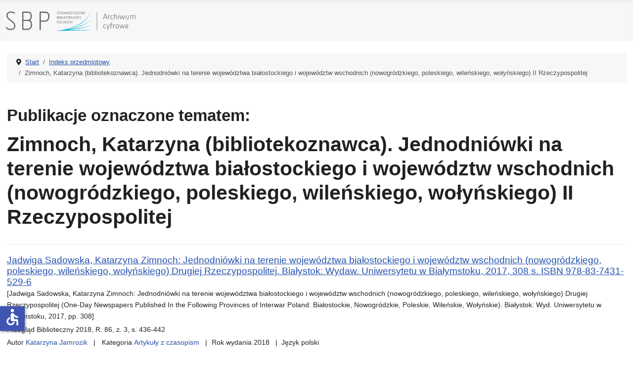

--- FILE ---
content_type: text/html; charset=utf-8
request_url: https://ac.sbp.pl/index.php/indeks-przedmiotowy/zimnoch-katarzyna-bibliotekoznawca-jednodniowki-na-terenie-wojewodztwa-bialostockiego-i-wojewodztw-wschodnich-nowogrodzkiego-poleskiego-wilenskiego-wolynskiego-2-rzeczypospolitej
body_size: 3898
content:
<!DOCTYPE html>
<html lang="pl-pl" dir="ltr">
<head>
    <meta charset="utf-8">
	<meta name="viewport" content="width=device-width, initial-scale=1">
	<meta name="generator" content="Joomla! - Open Source Content Management">
	<title>Indeks przedmiotowy</title>
	<link href="/index.php/indeks-przedmiotowy/zimnoch-katarzyna-bibliotekoznawca-jednodniowki-na-terenie-wojewodztwa-bialostockiego-i-wojewodztw-wschodnich-nowogrodzkiego-poleskiego-wilenskiego-wolynskiego-2-rzeczypospolitej?format=feed&amp;type=rss" rel="alternate" type="application/rss+xml" title="RSS 2.0">
	<link href="/index.php/indeks-przedmiotowy/zimnoch-katarzyna-bibliotekoznawca-jednodniowki-na-terenie-wojewodztwa-bialostockiego-i-wojewodztw-wschodnich-nowogrodzkiego-poleskiego-wilenskiego-wolynskiego-2-rzeczypospolitej?format=feed&amp;type=atom" rel="alternate" type="application/atom+xml" title="Atom 1.0">
	<link href="/media/system/images/joomla-favicon.svg" rel="icon" type="image/svg+xml">
	<link href="/media/system/images/favicon.ico" rel="alternate icon" type="image/vnd.microsoft.icon">
	<link href="/media/system/images/joomla-favicon-pinned.svg" rel="mask-icon" color="#000">

    <link href="/media/system/css/joomla-fontawesome.min.css?5114e59049555eed39be3e7bc5fb03d9" rel="lazy-stylesheet" /><noscript><link href="/media/system/css/joomla-fontawesome.min.css?5114e59049555eed39be3e7bc5fb03d9" rel="stylesheet" /></noscript>
	<link href="/media/templates/site/cassiopeia/css/template.min.css?5114e59049555eed39be3e7bc5fb03d9" rel="stylesheet" />
	<link href="/media/templates/site/cassiopeia/css/global/colors_standard.min.css?5114e59049555eed39be3e7bc5fb03d9" rel="stylesheet" />
	<link href="/media/templates/site/cassiopeia/css/vendor/joomla-custom-elements/joomla-alert.min.css?0.2.0" rel="stylesheet" />
	<link href="/media/templates/site/cassiopeia/css/user.css?5114e59049555eed39be3e7bc5fb03d9" rel="stylesheet" />
	<link href="/components/com_abook/assets/css/style.css" rel="stylesheet" />
	<style>:root {
		--hue: 214;
		--template-bg-light: #f0f4fb;
		--template-text-dark: #495057;
		--template-text-light: #ffffff;
		--template-link-color: var(--link-color);
		--template-special-color: #001B4C;
		
	}</style>

    <script src="/media/mod_menu/js/menu-es5.min.js?5114e59049555eed39be3e7bc5fb03d9" nomodule defer></script>
	<script type="application/json" class="joomla-script-options new">{"joomla.jtext":{"ERROR":"B\u0142\u0105d","MESSAGE":"Wiadomo\u015b\u0107","NOTICE":"Uwaga","WARNING":"Ostrze\u017cenie","JCLOSE":"Zamknij","JOK":"OK","JOPEN":"Otw\u00f3rz"},"system.paths":{"root":"","rootFull":"https:\/\/ac.sbp.pl\/","base":"","baseFull":"https:\/\/ac.sbp.pl\/"},"csrf.token":"ead63139973da0f57f1a35800fc02548","accessibility-options":{"labels":{"menuTitle":"Ustawienia dost\u0119pno\u015bci","increaseText":"Zwi\u0119ksz rozmiar tekstu","decreaseText":"Zmniejsz rozmiar tekstu","increaseTextSpacing":"Zwi\u0119ksz odst\u0119py w tek\u015bcie","decreaseTextSpacing":"Zmniejsz odst\u0119py w tek\u015bcie","invertColors":"Odwr\u00f3\u0107 kolory","grayHues":"Szare odcienie","underlineLinks":"Podkre\u015blaj \u0142\u0105cza","bigCursor":"Du\u017cy kursor","readingGuide":"Przewodnik czytania","textToSpeech":"Tekst na mow\u0119","speechToText":"Mowa na tekst","resetTitle":"Wyczy\u015b\u0107","closeTitle":"Zamknij"},"icon":{"position":{"left":{"size":"0","units":"px"}},"useEmojis":false},"hotkeys":{"enabled":true,"helpTitles":true},"textToSpeechLang":["pl-PL"],"speechToTextLang":["pl-PL"]}}</script>
	<script src="/media/system/js/core.min.js?37ffe4186289eba9c5df81bea44080aff77b9684"></script>
	<script src="/media/templates/site/cassiopeia/js/template.min.js?5114e59049555eed39be3e7bc5fb03d9" defer></script>
	<script src="/media/system/js/messages-es5.min.js?c29829fd2432533d05b15b771f86c6637708bd9d" nomodule defer></script>
	<script src="/media/system/js/messages.min.js?7f7aa28ac8e8d42145850e8b45b3bc82ff9a6411" type="module"></script>
	<script src="/media/vendor/accessibility/js/accessibility.min.js?3.0.17" defer></script>
	<script type="application/ld+json">{"@context":"https:\/\/schema.org","@type":"BreadcrumbList","itemListElement":[{"@type":"ListItem","position":1,"item":{"@id":"https:\/\/ac.sbp.pl\/index.php","name":"Start"}},{"@type":"ListItem","position":2,"item":{"@id":"https:\/\/ac.sbp.pl\/index.php\/indeks-przedmiotowy","name":"Indeks przedmiotowy"}},{"@type":"ListItem","position":3,"item":{"@id":"\/index.php\/indeks-przedmiotowy\/zimnoch-katarzyna-bibliotekoznawca-jednodniowki-na-terenie-wojewodztwa-bialostockiego-i-wojewodztw-wschodnich-nowogrodzkiego-poleskiego-wilenskiego-wolynskiego-2-rzeczypospolitej","name":"Zimnoch, Katarzyna (bibliotekoznawca). Jednodniówki na terenie województwa białostockiego i województw wschodnich (nowogródzkiego, poleskiego, wileńskiego, wołyńskiego) II Rzeczypospolitej"}}]}</script>
	<script type="module">window.addEventListener("load", function() {new Accessibility(Joomla.getOptions("accessibility-options") || {});});</script>

</head>

<body class="site com_abook wrapper-static view-tag no-layout no-task itemid-105 has-sidebar-right">
    <header class="header container-header full-width">

        
        
                    <div class="grid-child">
                <div class="navbar-brand">
                    <a class="brand-logo" href="/">
                        <img loading="eager" decoding="async" src="https://ac.sbp.pl/images/sbp_ac.svg" alt="Stowarzyszenie Bibliotekarzy Polskich - Archiwum cyfrowe" width="335" height="60">                    </a>
                                    </div>
            </div>
        
            </header>

    <div class="site-grid">
        
        
        
        
        <div class="grid-child container-component">
            <nav class="mod-breadcrumbs__wrapper" aria-label="Breadcrumbs">
    <ol class="mod-breadcrumbs breadcrumb px-3 py-2">
                    <li class="mod-breadcrumbs__divider float-start">
                <span class="divider icon-location icon-fw" aria-hidden="true"></span>
            </li>
        
        <li class="mod-breadcrumbs__item breadcrumb-item"><a href="/index.php" class="pathway"><span>Start</span></a></li><li class="mod-breadcrumbs__item breadcrumb-item"><a href="/index.php/indeks-przedmiotowy" class="pathway"><span>Indeks przedmiotowy</span></a></li><li class="mod-breadcrumbs__item breadcrumb-item active"><span>Zimnoch, Katarzyna (bibliotekoznawca). Jednodniówki na terenie województwa białostockiego i województw wschodnich (nowogródzkiego, poleskiego, wileńskiego, wołyńskiego) II Rzeczypospolitej</span></li>    </ol>
    </nav>

            
            <div id="system-message-container" aria-live="polite"></div>

            <main>
            <div class="contact-category">
		<h2 class="pub ">Publikacje oznaczone tematem:</h2>
        <h1>Zimnoch, Katarzyna (bibliotekoznawca). Jednodniówki na terenie województwa białostockiego i województw wschodnich (nowogródzkiego, poleskiego, wileńskiego, wołyńskiego) II Rzeczypospolitej</h1>
	<div class="abook_category_desc">
		<div class="clr"></div>
	</div>

<form action="https://ac.sbp.pl/index.php/indeks-przedmiotowy/zimnoch-katarzyna-bibliotekoznawca-jednodniowki-na-terenie-wojewodztwa-bialostockiego-i-wojewodztw-wschodnich-nowogrodzkiego-poleskiego-wilenskiego-wolynskiego-2-rzeczypospolitej" method="post" name="adminForm">
	<table class="table table-hover books">
		<tbody>
							<ol id="search-result-list" class="com-finder__results-list">	
	<li class="result__item">
			<p class="result__title">
										<a href="/index.php/kategorie/artykuly/artykuly-z-czasopism/jadwiga-sadowska-katarzyna-zimnoch-jednodniowki-na-terenie-wojewodztwa-bialostockiego-i-wojewodztw-wschodnich-nowogrodzkiego-poleskiego-wilenskiego-wolynskiego-drugiej-rzeczypospolitej">Jadwiga Sadowska, Katarzyna Zimnoch: Jednodniówki na terenie województwa białostockiego i województw wschodnich (nowogródzkiego, poleskiego, wileńskiego, wołyńskiego) Drugiej Rzeczypospolitej. Białystok: Wydaw. Uniwersytetu w Białymstoku, 2017, 308 s. ISBN 978-83-7431-529-6</a>
																	<br /><small>[Jadwiga Sadowska, Katarzyna Zimnoch: Jednodniówki na terenie województwa białostockiego i województw wschodnich (nowogródzkiego, poleskiego, wileńskiego, wołyńskiego) Drugiej Rzeczypospolitej (One-Day Newspapers Published In the Following Provinces of Interwar Poland: Białostockie, Nowogródzkie, Poleskie, Wileńskie, Wołyńskie). Białystok: Wyd. Uniwersytetu w Białymstoku, 2017, pp. 308]</small>
																			</p>
								            
            			<p class="result__description">Przegląd Biblioteczny 2018, R. 86, z. 3, s. 436-442</p>
            			
			<ul class="result__taxonomy">

                                                                           <li class="result__taxonomy-item autor">
                                          Autor <strong><a href="/index.php/autorzy/jamrozik-katarzyna">Katarzyna Jamrozik</a></strong>
                                                                                                                </li>
                                                
												                                                        <li class="result__taxonomy-item"><span>
                                                        
                                                        															Kategoria                                                        
                                                                                                                                                                       
                                                        </span>
                                                        <strong><a href="/index.php/kategorie/artykuly/artykuly-z-czasopism">Artykuły z czasopism</a></strong></li>
                                                
                                                                                                        <li class="result__taxonomy-item"><span>Rok wydania </span>
                                                        <strong>2018</strong></li>
                                                	
                                                 
                                                                                                        <li class="result__taxonomy-item"><span>Język </span>
                                                        <strong>polski</strong></li>
                                                
			</ul>
	</li>
</ol>
					</tbody>
	</table>
<div class="clearfix"></div>
		<div class="pagination">
				<div class="counter flex-fill pull-right">
					</div>
									<div class="pagnum text-right flex-fill">
Wyników 1 - 1 z 1</div>
			</div>
		<div>
		<input type="hidden" name="filter_order" value="title" />
		<input type="hidden" name="filter_order_Dir" value="ASC" />
	</div>
</form>

</div>

            </main>
            
        </div>

                <div class="grid-child container-sidebar-right">
            <div class="sidebar-right card ">
        <div class="card-body">
                <ul class="mod-menu mod-list nav ">
<li class="nav-item item-101 default"><a href="/index.php" >Start</a></li><li class="nav-item item-102"><a href="/index.php/wyszukiwanie" >Wyszukiwanie</a></li><li class="nav-item item-103"><a href="/index.php/autorzy" >Autorzy</a></li><li class="nav-item item-104"><a href="/index.php/kategorie" >Kategorie</a></li><li class="nav-item item-105 current active"><a href="/index.php/indeks-przedmiotowy" aria-current="location">Indeks przedmiotowy</a></li></ul>
    </div>
</div>

        </div>
        
        
            </div>

        <footer class="container-footer footer full-width">
        <div class="grid-child">
            
<div id="mod-custom16" class="mod-custom custom">
    <div class="container">
<div class="row">
<div class="col-sm-10 main">
<p>Projekt "Rozbudowa i podniesienie jakości dostępu do zasobów naukowych Archiwum Cyfrowego Wydawnictwa SBP" uzyskał dofinansowanie Ministra Edukacji i Nauki w ramach programu Społeczna Odpowiedzialność Nauki na podstawie umowy nr SONP/SN/512254/2021; kwota dofinansowania 102 000,00 zł; całkowita wartość projektu 116 600,00 zł.</p>
</div>
<div class="col-sm-2 logo"><img src="/images/pl.png" alt="Rzeczypospolita Polska" /></div>
</div>
<hr />
<div class="row">
<div class="col-sm-10 main">
<p>Digitalizacja czasopism: "Bibliotekarz" (z lat 1945-1960) oraz "Poradnik Bibliotekarza" (z lat 1949-1965) została w 2018 r. dofinansowana ze środków Ministra Kultury i Dziedzictwa Narodowego.</p>
</div>
<div class="col-sm-2 logo"><img src="/images/mkidzn.svg" alt="Ministerstwo Kultury i Dziedzictwa Narodowego" /></div>
</div>
<hr />
<div class="row">
<div class="col-sm-8 main">
<p>Dofinansowano ze środków Programu Dziedzictwo Cyfrowe, zarządzanego przez Narodowy Instytut Audiowizualny.</p>
</div>
<div class="col-sm-2 logo"><img src="/images/nia.svg" alt="Narodowy Instytut Audiowizualny" /></div>
<div class="col-sm-2 logo"><img src="/images/dc.svg" alt="Dziedzictwo cyfrowe" /></div>
</div>
</div></div>

        </div>
    </footer>
    
            <a href="#top" id="back-top" class="back-to-top-link" aria-label="Początek strony">
            <span class="icon-arrow-up icon-fw" aria-hidden="true"></span>
        </a>
    
    
</body>
</html>
